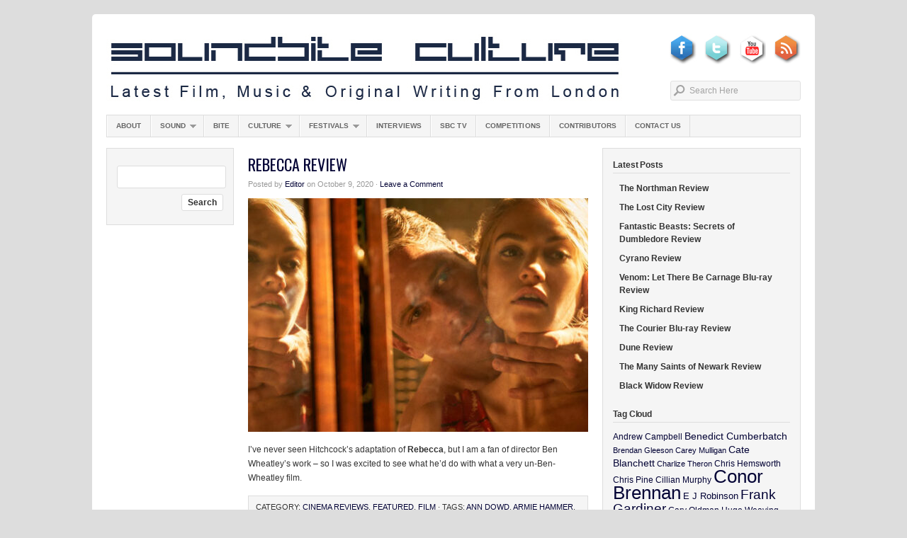

--- FILE ---
content_type: text/html; charset=UTF-8
request_url: http://www.soundbiteculture.com/tag/armie-hammer/
body_size: 59990
content:
<!DOCTYPE html PUBLIC "-//W3C//DTD XHTML 1.0 Transitional//EN" "http://www.w3.org/TR/xhtml1/DTD/xhtml1-transitional.dtd">
<html xmlns="http://www.w3.org/1999/xhtml" lang="en-US">
<head profile="http://gmpg.org/xfn/11">

<title>Latest Film, Music and Original Writing from London | Soundbite Culture</title>

<meta http-equiv="Content-Type" content="text/html; charset=UTF-8" />

<meta name="description" content="Latest Film, Music and Original Writing from London" />

<meta name="distribution" content="global" />
<meta name="robots" content="follow, all" />
<meta name="language" content="en" />
<meta name="verify-v1" content="7XvBEj6Tw9dyXjHST/9sgRGxGymxFdHIZsM6Ob/xo5E=" />

<title>  Armie Hammer : Soundbite Culture</title>
<link rel="Shortcut Icon" href="http://www.soundbiteculture.com/wp-content/themes/organic_magazine/images/favicon.ico" type="image/x-icon" />

<link rel="stylesheet" href="http://www.soundbiteculture.com/wp-content/themes/organic_magazine/style.css" type="text/css" media="screen" />
<link rel="alternate" type="application/rss+xml" title="Soundbite Culture RSS Feed" href="http://www.soundbiteculture.com/feed/" />
<link rel="alternate" type="application/atom+xml" title="Soundbite Culture Atom Feed" href="http://www.soundbiteculture.com/feed/atom/" />
<link rel="pingback" href="http://www.soundbiteculture.com/xmlrpc.php" />

<meta name='robots' content='max-image-preview:large' />
	<style>img:is([sizes="auto" i], [sizes^="auto," i]) { contain-intrinsic-size: 3000px 1500px }</style>
	<link rel="alternate" type="application/rss+xml" title="Soundbite Culture &raquo; Feed" href="http://www.soundbiteculture.com/feed/" />
<link rel="alternate" type="application/rss+xml" title="Soundbite Culture &raquo; Comments Feed" href="http://www.soundbiteculture.com/comments/feed/" />
<link rel="alternate" type="application/rss+xml" title="Soundbite Culture &raquo; Armie Hammer Tag Feed" href="http://www.soundbiteculture.com/tag/armie-hammer/feed/" />
<script type="text/javascript">
/* <![CDATA[ */
window._wpemojiSettings = {"baseUrl":"https:\/\/s.w.org\/images\/core\/emoji\/15.0.3\/72x72\/","ext":".png","svgUrl":"https:\/\/s.w.org\/images\/core\/emoji\/15.0.3\/svg\/","svgExt":".svg","source":{"concatemoji":"http:\/\/www.soundbiteculture.com\/wp-includes\/js\/wp-emoji-release.min.js?ver=6.7.4"}};
/*! This file is auto-generated */
!function(i,n){var o,s,e;function c(e){try{var t={supportTests:e,timestamp:(new Date).valueOf()};sessionStorage.setItem(o,JSON.stringify(t))}catch(e){}}function p(e,t,n){e.clearRect(0,0,e.canvas.width,e.canvas.height),e.fillText(t,0,0);var t=new Uint32Array(e.getImageData(0,0,e.canvas.width,e.canvas.height).data),r=(e.clearRect(0,0,e.canvas.width,e.canvas.height),e.fillText(n,0,0),new Uint32Array(e.getImageData(0,0,e.canvas.width,e.canvas.height).data));return t.every(function(e,t){return e===r[t]})}function u(e,t,n){switch(t){case"flag":return n(e,"\ud83c\udff3\ufe0f\u200d\u26a7\ufe0f","\ud83c\udff3\ufe0f\u200b\u26a7\ufe0f")?!1:!n(e,"\ud83c\uddfa\ud83c\uddf3","\ud83c\uddfa\u200b\ud83c\uddf3")&&!n(e,"\ud83c\udff4\udb40\udc67\udb40\udc62\udb40\udc65\udb40\udc6e\udb40\udc67\udb40\udc7f","\ud83c\udff4\u200b\udb40\udc67\u200b\udb40\udc62\u200b\udb40\udc65\u200b\udb40\udc6e\u200b\udb40\udc67\u200b\udb40\udc7f");case"emoji":return!n(e,"\ud83d\udc26\u200d\u2b1b","\ud83d\udc26\u200b\u2b1b")}return!1}function f(e,t,n){var r="undefined"!=typeof WorkerGlobalScope&&self instanceof WorkerGlobalScope?new OffscreenCanvas(300,150):i.createElement("canvas"),a=r.getContext("2d",{willReadFrequently:!0}),o=(a.textBaseline="top",a.font="600 32px Arial",{});return e.forEach(function(e){o[e]=t(a,e,n)}),o}function t(e){var t=i.createElement("script");t.src=e,t.defer=!0,i.head.appendChild(t)}"undefined"!=typeof Promise&&(o="wpEmojiSettingsSupports",s=["flag","emoji"],n.supports={everything:!0,everythingExceptFlag:!0},e=new Promise(function(e){i.addEventListener("DOMContentLoaded",e,{once:!0})}),new Promise(function(t){var n=function(){try{var e=JSON.parse(sessionStorage.getItem(o));if("object"==typeof e&&"number"==typeof e.timestamp&&(new Date).valueOf()<e.timestamp+604800&&"object"==typeof e.supportTests)return e.supportTests}catch(e){}return null}();if(!n){if("undefined"!=typeof Worker&&"undefined"!=typeof OffscreenCanvas&&"undefined"!=typeof URL&&URL.createObjectURL&&"undefined"!=typeof Blob)try{var e="postMessage("+f.toString()+"("+[JSON.stringify(s),u.toString(),p.toString()].join(",")+"));",r=new Blob([e],{type:"text/javascript"}),a=new Worker(URL.createObjectURL(r),{name:"wpTestEmojiSupports"});return void(a.onmessage=function(e){c(n=e.data),a.terminate(),t(n)})}catch(e){}c(n=f(s,u,p))}t(n)}).then(function(e){for(var t in e)n.supports[t]=e[t],n.supports.everything=n.supports.everything&&n.supports[t],"flag"!==t&&(n.supports.everythingExceptFlag=n.supports.everythingExceptFlag&&n.supports[t]);n.supports.everythingExceptFlag=n.supports.everythingExceptFlag&&!n.supports.flag,n.DOMReady=!1,n.readyCallback=function(){n.DOMReady=!0}}).then(function(){return e}).then(function(){var e;n.supports.everything||(n.readyCallback(),(e=n.source||{}).concatemoji?t(e.concatemoji):e.wpemoji&&e.twemoji&&(t(e.twemoji),t(e.wpemoji)))}))}((window,document),window._wpemojiSettings);
/* ]]> */
</script>
<link rel='stylesheet' id='dashicons-css' href='http://www.soundbiteculture.com/wp-includes/css/dashicons.min.css?ver=6.7.4' type='text/css' media='all' />
<link rel='stylesheet' id='thickbox-css' href='http://www.soundbiteculture.com/wp-includes/js/thickbox/thickbox.css?ver=6.7.4' type='text/css' media='all' />
<link rel='stylesheet' id='avatars-css' href='http://www.soundbiteculture.com/wp-content/plugins/add-local-avatar/avatars.css?ver=6.7.4' type='text/css' media='all' />
<link rel='stylesheet' id='imgareaselect-css' href='http://www.soundbiteculture.com/wp-includes/js/imgareaselect/imgareaselect.css?ver=0.9.8' type='text/css' media='all' />
<style id='wp-emoji-styles-inline-css' type='text/css'>

	img.wp-smiley, img.emoji {
		display: inline !important;
		border: none !important;
		box-shadow: none !important;
		height: 1em !important;
		width: 1em !important;
		margin: 0 0.07em !important;
		vertical-align: -0.1em !important;
		background: none !important;
		padding: 0 !important;
	}
</style>
<link rel='stylesheet' id='wp-block-library-css' href='http://www.soundbiteculture.com/wp-includes/css/dist/block-library/style.min.css?ver=6.7.4' type='text/css' media='all' />
<style id='classic-theme-styles-inline-css' type='text/css'>
/*! This file is auto-generated */
.wp-block-button__link{color:#fff;background-color:#32373c;border-radius:9999px;box-shadow:none;text-decoration:none;padding:calc(.667em + 2px) calc(1.333em + 2px);font-size:1.125em}.wp-block-file__button{background:#32373c;color:#fff;text-decoration:none}
</style>
<style id='global-styles-inline-css' type='text/css'>
:root{--wp--preset--aspect-ratio--square: 1;--wp--preset--aspect-ratio--4-3: 4/3;--wp--preset--aspect-ratio--3-4: 3/4;--wp--preset--aspect-ratio--3-2: 3/2;--wp--preset--aspect-ratio--2-3: 2/3;--wp--preset--aspect-ratio--16-9: 16/9;--wp--preset--aspect-ratio--9-16: 9/16;--wp--preset--color--black: #000000;--wp--preset--color--cyan-bluish-gray: #abb8c3;--wp--preset--color--white: #ffffff;--wp--preset--color--pale-pink: #f78da7;--wp--preset--color--vivid-red: #cf2e2e;--wp--preset--color--luminous-vivid-orange: #ff6900;--wp--preset--color--luminous-vivid-amber: #fcb900;--wp--preset--color--light-green-cyan: #7bdcb5;--wp--preset--color--vivid-green-cyan: #00d084;--wp--preset--color--pale-cyan-blue: #8ed1fc;--wp--preset--color--vivid-cyan-blue: #0693e3;--wp--preset--color--vivid-purple: #9b51e0;--wp--preset--gradient--vivid-cyan-blue-to-vivid-purple: linear-gradient(135deg,rgba(6,147,227,1) 0%,rgb(155,81,224) 100%);--wp--preset--gradient--light-green-cyan-to-vivid-green-cyan: linear-gradient(135deg,rgb(122,220,180) 0%,rgb(0,208,130) 100%);--wp--preset--gradient--luminous-vivid-amber-to-luminous-vivid-orange: linear-gradient(135deg,rgba(252,185,0,1) 0%,rgba(255,105,0,1) 100%);--wp--preset--gradient--luminous-vivid-orange-to-vivid-red: linear-gradient(135deg,rgba(255,105,0,1) 0%,rgb(207,46,46) 100%);--wp--preset--gradient--very-light-gray-to-cyan-bluish-gray: linear-gradient(135deg,rgb(238,238,238) 0%,rgb(169,184,195) 100%);--wp--preset--gradient--cool-to-warm-spectrum: linear-gradient(135deg,rgb(74,234,220) 0%,rgb(151,120,209) 20%,rgb(207,42,186) 40%,rgb(238,44,130) 60%,rgb(251,105,98) 80%,rgb(254,248,76) 100%);--wp--preset--gradient--blush-light-purple: linear-gradient(135deg,rgb(255,206,236) 0%,rgb(152,150,240) 100%);--wp--preset--gradient--blush-bordeaux: linear-gradient(135deg,rgb(254,205,165) 0%,rgb(254,45,45) 50%,rgb(107,0,62) 100%);--wp--preset--gradient--luminous-dusk: linear-gradient(135deg,rgb(255,203,112) 0%,rgb(199,81,192) 50%,rgb(65,88,208) 100%);--wp--preset--gradient--pale-ocean: linear-gradient(135deg,rgb(255,245,203) 0%,rgb(182,227,212) 50%,rgb(51,167,181) 100%);--wp--preset--gradient--electric-grass: linear-gradient(135deg,rgb(202,248,128) 0%,rgb(113,206,126) 100%);--wp--preset--gradient--midnight: linear-gradient(135deg,rgb(2,3,129) 0%,rgb(40,116,252) 100%);--wp--preset--font-size--small: 13px;--wp--preset--font-size--medium: 20px;--wp--preset--font-size--large: 36px;--wp--preset--font-size--x-large: 42px;--wp--preset--spacing--20: 0.44rem;--wp--preset--spacing--30: 0.67rem;--wp--preset--spacing--40: 1rem;--wp--preset--spacing--50: 1.5rem;--wp--preset--spacing--60: 2.25rem;--wp--preset--spacing--70: 3.38rem;--wp--preset--spacing--80: 5.06rem;--wp--preset--shadow--natural: 6px 6px 9px rgba(0, 0, 0, 0.2);--wp--preset--shadow--deep: 12px 12px 50px rgba(0, 0, 0, 0.4);--wp--preset--shadow--sharp: 6px 6px 0px rgba(0, 0, 0, 0.2);--wp--preset--shadow--outlined: 6px 6px 0px -3px rgba(255, 255, 255, 1), 6px 6px rgba(0, 0, 0, 1);--wp--preset--shadow--crisp: 6px 6px 0px rgba(0, 0, 0, 1);}:where(.is-layout-flex){gap: 0.5em;}:where(.is-layout-grid){gap: 0.5em;}body .is-layout-flex{display: flex;}.is-layout-flex{flex-wrap: wrap;align-items: center;}.is-layout-flex > :is(*, div){margin: 0;}body .is-layout-grid{display: grid;}.is-layout-grid > :is(*, div){margin: 0;}:where(.wp-block-columns.is-layout-flex){gap: 2em;}:where(.wp-block-columns.is-layout-grid){gap: 2em;}:where(.wp-block-post-template.is-layout-flex){gap: 1.25em;}:where(.wp-block-post-template.is-layout-grid){gap: 1.25em;}.has-black-color{color: var(--wp--preset--color--black) !important;}.has-cyan-bluish-gray-color{color: var(--wp--preset--color--cyan-bluish-gray) !important;}.has-white-color{color: var(--wp--preset--color--white) !important;}.has-pale-pink-color{color: var(--wp--preset--color--pale-pink) !important;}.has-vivid-red-color{color: var(--wp--preset--color--vivid-red) !important;}.has-luminous-vivid-orange-color{color: var(--wp--preset--color--luminous-vivid-orange) !important;}.has-luminous-vivid-amber-color{color: var(--wp--preset--color--luminous-vivid-amber) !important;}.has-light-green-cyan-color{color: var(--wp--preset--color--light-green-cyan) !important;}.has-vivid-green-cyan-color{color: var(--wp--preset--color--vivid-green-cyan) !important;}.has-pale-cyan-blue-color{color: var(--wp--preset--color--pale-cyan-blue) !important;}.has-vivid-cyan-blue-color{color: var(--wp--preset--color--vivid-cyan-blue) !important;}.has-vivid-purple-color{color: var(--wp--preset--color--vivid-purple) !important;}.has-black-background-color{background-color: var(--wp--preset--color--black) !important;}.has-cyan-bluish-gray-background-color{background-color: var(--wp--preset--color--cyan-bluish-gray) !important;}.has-white-background-color{background-color: var(--wp--preset--color--white) !important;}.has-pale-pink-background-color{background-color: var(--wp--preset--color--pale-pink) !important;}.has-vivid-red-background-color{background-color: var(--wp--preset--color--vivid-red) !important;}.has-luminous-vivid-orange-background-color{background-color: var(--wp--preset--color--luminous-vivid-orange) !important;}.has-luminous-vivid-amber-background-color{background-color: var(--wp--preset--color--luminous-vivid-amber) !important;}.has-light-green-cyan-background-color{background-color: var(--wp--preset--color--light-green-cyan) !important;}.has-vivid-green-cyan-background-color{background-color: var(--wp--preset--color--vivid-green-cyan) !important;}.has-pale-cyan-blue-background-color{background-color: var(--wp--preset--color--pale-cyan-blue) !important;}.has-vivid-cyan-blue-background-color{background-color: var(--wp--preset--color--vivid-cyan-blue) !important;}.has-vivid-purple-background-color{background-color: var(--wp--preset--color--vivid-purple) !important;}.has-black-border-color{border-color: var(--wp--preset--color--black) !important;}.has-cyan-bluish-gray-border-color{border-color: var(--wp--preset--color--cyan-bluish-gray) !important;}.has-white-border-color{border-color: var(--wp--preset--color--white) !important;}.has-pale-pink-border-color{border-color: var(--wp--preset--color--pale-pink) !important;}.has-vivid-red-border-color{border-color: var(--wp--preset--color--vivid-red) !important;}.has-luminous-vivid-orange-border-color{border-color: var(--wp--preset--color--luminous-vivid-orange) !important;}.has-luminous-vivid-amber-border-color{border-color: var(--wp--preset--color--luminous-vivid-amber) !important;}.has-light-green-cyan-border-color{border-color: var(--wp--preset--color--light-green-cyan) !important;}.has-vivid-green-cyan-border-color{border-color: var(--wp--preset--color--vivid-green-cyan) !important;}.has-pale-cyan-blue-border-color{border-color: var(--wp--preset--color--pale-cyan-blue) !important;}.has-vivid-cyan-blue-border-color{border-color: var(--wp--preset--color--vivid-cyan-blue) !important;}.has-vivid-purple-border-color{border-color: var(--wp--preset--color--vivid-purple) !important;}.has-vivid-cyan-blue-to-vivid-purple-gradient-background{background: var(--wp--preset--gradient--vivid-cyan-blue-to-vivid-purple) !important;}.has-light-green-cyan-to-vivid-green-cyan-gradient-background{background: var(--wp--preset--gradient--light-green-cyan-to-vivid-green-cyan) !important;}.has-luminous-vivid-amber-to-luminous-vivid-orange-gradient-background{background: var(--wp--preset--gradient--luminous-vivid-amber-to-luminous-vivid-orange) !important;}.has-luminous-vivid-orange-to-vivid-red-gradient-background{background: var(--wp--preset--gradient--luminous-vivid-orange-to-vivid-red) !important;}.has-very-light-gray-to-cyan-bluish-gray-gradient-background{background: var(--wp--preset--gradient--very-light-gray-to-cyan-bluish-gray) !important;}.has-cool-to-warm-spectrum-gradient-background{background: var(--wp--preset--gradient--cool-to-warm-spectrum) !important;}.has-blush-light-purple-gradient-background{background: var(--wp--preset--gradient--blush-light-purple) !important;}.has-blush-bordeaux-gradient-background{background: var(--wp--preset--gradient--blush-bordeaux) !important;}.has-luminous-dusk-gradient-background{background: var(--wp--preset--gradient--luminous-dusk) !important;}.has-pale-ocean-gradient-background{background: var(--wp--preset--gradient--pale-ocean) !important;}.has-electric-grass-gradient-background{background: var(--wp--preset--gradient--electric-grass) !important;}.has-midnight-gradient-background{background: var(--wp--preset--gradient--midnight) !important;}.has-small-font-size{font-size: var(--wp--preset--font-size--small) !important;}.has-medium-font-size{font-size: var(--wp--preset--font-size--medium) !important;}.has-large-font-size{font-size: var(--wp--preset--font-size--large) !important;}.has-x-large-font-size{font-size: var(--wp--preset--font-size--x-large) !important;}
:where(.wp-block-post-template.is-layout-flex){gap: 1.25em;}:where(.wp-block-post-template.is-layout-grid){gap: 1.25em;}
:where(.wp-block-columns.is-layout-flex){gap: 2em;}:where(.wp-block-columns.is-layout-grid){gap: 2em;}
:root :where(.wp-block-pullquote){font-size: 1.5em;line-height: 1.6;}
</style>
<style id='akismet-widget-style-inline-css' type='text/css'>

			.a-stats {
				--akismet-color-mid-green: #357b49;
				--akismet-color-white: #fff;
				--akismet-color-light-grey: #f6f7f7;

				max-width: 350px;
				width: auto;
			}

			.a-stats * {
				all: unset;
				box-sizing: border-box;
			}

			.a-stats strong {
				font-weight: 600;
			}

			.a-stats a.a-stats__link,
			.a-stats a.a-stats__link:visited,
			.a-stats a.a-stats__link:active {
				background: var(--akismet-color-mid-green);
				border: none;
				box-shadow: none;
				border-radius: 8px;
				color: var(--akismet-color-white);
				cursor: pointer;
				display: block;
				font-family: -apple-system, BlinkMacSystemFont, 'Segoe UI', 'Roboto', 'Oxygen-Sans', 'Ubuntu', 'Cantarell', 'Helvetica Neue', sans-serif;
				font-weight: 500;
				padding: 12px;
				text-align: center;
				text-decoration: none;
				transition: all 0.2s ease;
			}

			/* Extra specificity to deal with TwentyTwentyOne focus style */
			.widget .a-stats a.a-stats__link:focus {
				background: var(--akismet-color-mid-green);
				color: var(--akismet-color-white);
				text-decoration: none;
			}

			.a-stats a.a-stats__link:hover {
				filter: brightness(110%);
				box-shadow: 0 4px 12px rgba(0, 0, 0, 0.06), 0 0 2px rgba(0, 0, 0, 0.16);
			}

			.a-stats .count {
				color: var(--akismet-color-white);
				display: block;
				font-size: 1.5em;
				line-height: 1.4;
				padding: 0 13px;
				white-space: nowrap;
			}
		
</style>
<link rel='stylesheet' id='wpcirrus-cloudStyle-css' href='http://www.soundbiteculture.com/wp-content/plugins/wp-cirrus/cirrusCloud.css?ver=0.6.11' type='text/css' media='all' />
<script type="text/javascript" src="http://www.soundbiteculture.com/wp-includes/js/jquery/jquery.min.js?ver=3.7.1" id="jquery-core-js"></script>
<script type="text/javascript" src="http://www.soundbiteculture.com/wp-includes/js/jquery/jquery-migrate.min.js?ver=3.4.1" id="jquery-migrate-js"></script>
<script type="text/javascript" src="http://www.soundbiteculture.com/wp-content/plugins/wp-cirrus/wp_cirrus_gwt/wp_cirrus_gwt.nocache.js?ver=0.6.11" id="wpcirrus-cloudScript-js"></script>
<link rel="https://api.w.org/" href="http://www.soundbiteculture.com/wp-json/" /><link rel="alternate" title="JSON" type="application/json" href="http://www.soundbiteculture.com/wp-json/wp/v2/tags/1188" /><link rel="EditURI" type="application/rsd+xml" title="RSD" href="http://www.soundbiteculture.com/xmlrpc.php?rsd" />
<meta name="generator" content="WordPress 6.7.4" />
<style type="text/css">
#header #title a {
background: url(http://www.soundbiteculture.com/wp-content/uploads/2012/01/final-banner1.jpg) no-repeat;
}
</style>
<link rel="icon" href="http://www.soundbiteculture.com/wp-content/uploads/2016/06/cropped-SBC-32x32.jpg" sizes="32x32" />
<link rel="icon" href="http://www.soundbiteculture.com/wp-content/uploads/2016/06/cropped-SBC-192x192.jpg" sizes="192x192" />
<link rel="apple-touch-icon" href="http://www.soundbiteculture.com/wp-content/uploads/2016/06/cropped-SBC-180x180.jpg" />
<meta name="msapplication-TileImage" content="http://www.soundbiteculture.com/wp-content/uploads/2016/06/cropped-SBC-270x270.jpg" />

<script type="text/javascript" src="http://www.soundbiteculture.com/wp-content/themes/organic_magazine/js/superfish/superfish.js"></script>
<script type="text/javascript" src="http://www.soundbiteculture.com/wp-content/themes/organic_magazine/js/superfish/hoverIntent.js"></script>
<script type="text/javascript" src="http://www.soundbiteculture.com/wp-content/themes/organic_magazine/js/jquery.anythingslider.js"></script>
<script type="text/javascript" src="http://www.soundbiteculture.com/wp-content/themes/organic_magazine/js/jquery.anythingslider.video.js"></script>
<script type="text/javascript" src="http://www.soundbiteculture.com/wp-content/themes/organic_magazine/js/swfobject.js"></script>
<script src="http://platform.twitter.com/widgets.js" type="text/javascript"></script>
<script src="http://connect.facebook.net/en_US/all.js#xfbml=1"></script>
<script type="text/javascript" src="https://apis.google.com/js/plusone.js"></script>

<link href='http://fonts.googleapis.com/css?family=News+Cycle&v1' rel='stylesheet' type='text/css'>
<link href='http://fonts.googleapis.com/css?family=Oswald' rel='stylesheet' type='text/css'>

<script type="text/javascript">
	var $j = jQuery.noConflict();
	$j(document).ready(function () {
		$j('#slider1').anythingSlider({
			width           : 980,
			height          : 380,
			delay           : 6000,
			resumeDelay     : 10000,
			startStopped    : false,
			autoPlay        : true,
			autoPlayLocked  : false,
			easing          : "swing",
			onSlideComplete : function(slider){
				// alert('Welcome to Slide #' + slider.currentPage);
			}
		});
	});
</script>

<script type="text/javascript"> 
	var $j = jQuery.noConflict();
	$j(document).ready(function () {
		$j('#homeslider iframe').each(function() {
			var url = $j(this).attr("src")
			$j(this).attr("src",url+"&amp;wmode=Opaque")
		});
	});
</script>

<script type="text/javascript"> 
	var $j = jQuery.noConflict();
     $j(document).ready(function() { 
        $j('.menu').superfish(); 
    }); 
</script>

<script type="text/javascript">

  var _gaq = _gaq || [];
  _gaq.push(['_setAccount', 'UA-20664484-2']);
  _gaq.push(['_trackPageview']);

  (function() {
    var ga = document.createElement('script'); ga.type = 'text/javascript'; ga.async = true;
    ga.src = ('https:' == document.location.protocol ? 'https://ssl' : 'http://www') + '.google-analytics.com/ga.js';
    var s = document.getElementsByTagName('script')[0]; s.parentNode.insertBefore(ga, s);
  })();

</script>

<script type="text/javascript" src="https://apis.google.com/js/plusone.js">
  {lang: 'en-GB'}
</script>

</head>

<body class="archive tag tag-armie-hammer tag-1188">

<div id="wrap">

	
	<div id="search_header">
        <form id="searchform" method="get" action="">
        <input type="text" value="Search Here" name="s" id="s" onfocus="if (this.value == 'Search Here') {this.value = '';}" onblur="if (this.value == '') {this.value = 'Search Here';}" />
        <input type="hidden" id="searchbutton" value="GO" /></form>
    </div>
    
    
    <div id="header">
        <h1 id="title"><a href="http://www.soundbiteculture.com/" title="Home">Soundbite Culture</a></h1>

    <div id="header icons">
<a href="http://feeds.feedburner.com/soundbiteculture/oGDR" target="_blank"><img src="http://www.soundbiteculture.com/wp-content/uploads/2011/12/rssicon.jpg" alt="" title="RSS Feed" width="39" height="44" class="alignright size-full wp-image-995" /></a>
<a href="http://www.youtube.com/user/soundbiteculturetv" target="_blank"><img src="http://www.soundbiteculture.com/wp-content/uploads/2011/12/youtubeicon.jpg" alt="" title="YouTube" width="39" height="44" class="alignright size-full wp-image-996" /></a>
<a href="https://twitter.com/#!/SoundbiteCultur" target="_blank"><img src="http://www.soundbiteculture.com/wp-content/uploads/2011/12/twiticon.jpg" alt="" title="Twitter" width="39" height="44" class="alignright size-full wp-image-992" /></a>
<a href="http://www.facebook.com/SoundbiteCulture" target="_blank"><img src="http://www.soundbiteculture.com/wp-content/uploads/2011/12/fbicon.jpg" alt="" title="Facebook" width="39" height="44" class="alignright size-full wp-image-994" /></a>
</div>

</div>

    <div id="navbar">
        <div class="menu"><ul id="menu-main-menu" class="menu"><li id="menu-item-5176" class="menu-item menu-item-type-post_type menu-item-object-page menu-item-5176"><a href="http://www.soundbiteculture.com/about/">About</a></li>
<li id="menu-item-76" class="menu-item menu-item-type-taxonomy menu-item-object-category menu-item-has-children menu-item-76"><a href="http://www.soundbiteculture.com/category/sound/">Sound</a>
<ul class="sub-menu">
	<li id="menu-item-104" class="menu-item menu-item-type-taxonomy menu-item-object-category menu-item-104"><a href="http://www.soundbiteculture.com/category/sound/album-reviews/">Album Reviews</a></li>
	<li id="menu-item-105" class="menu-item menu-item-type-taxonomy menu-item-object-category menu-item-105"><a href="http://www.soundbiteculture.com/category/sound/live-reviews/">Live Reviews</a></li>
</ul>
</li>
<li id="menu-item-37" class="menu-item menu-item-type-taxonomy menu-item-object-category menu-item-37"><a href="http://www.soundbiteculture.com/category/bite/">Bite</a></li>
<li id="menu-item-38" class="menu-item menu-item-type-taxonomy menu-item-object-category menu-item-has-children menu-item-38"><a href="http://www.soundbiteculture.com/category/culture/">Culture</a>
<ul class="sub-menu">
	<li id="menu-item-39" class="menu-item menu-item-type-taxonomy menu-item-object-category menu-item-has-children menu-item-39"><a href="http://www.soundbiteculture.com/category/film/">Film</a>
	<ul class="sub-menu">
		<li id="menu-item-47" class="menu-item menu-item-type-taxonomy menu-item-object-category menu-item-47"><a href="http://www.soundbiteculture.com/category/film/cinema-reviews/">Cinema Reviews</a></li>
		<li id="menu-item-48" class="menu-item menu-item-type-taxonomy menu-item-object-category menu-item-48"><a href="http://www.soundbiteculture.com/category/film/blu-ray-reviews/">Blu-ray Reviews</a></li>
	</ul>
</li>
	<li id="menu-item-847" class="menu-item menu-item-type-taxonomy menu-item-object-category menu-item-847"><a href="http://www.soundbiteculture.com/category/culture/london-life/">London Life</a></li>
</ul>
</li>
<li id="menu-item-719" class="menu-item menu-item-type-taxonomy menu-item-object-category menu-item-has-children menu-item-719"><a href="http://www.soundbiteculture.com/category/festivals/">Festivals</a>
<ul class="sub-menu">
	<li id="menu-item-707" class="menu-item menu-item-type-taxonomy menu-item-object-category menu-item-707"><a href="http://www.soundbiteculture.com/category/festivals/film-festivals/">Film Festivals</a></li>
	<li id="menu-item-708" class="menu-item menu-item-type-taxonomy menu-item-object-category menu-item-708"><a href="http://www.soundbiteculture.com/category/festivals/music-festivals/">Music Festivals</a></li>
</ul>
</li>
<li id="menu-item-40" class="menu-item menu-item-type-taxonomy menu-item-object-category menu-item-40"><a href="http://www.soundbiteculture.com/category/interviews/">Interviews</a></li>
<li id="menu-item-931" class="menu-item menu-item-type-taxonomy menu-item-object-category menu-item-931"><a href="http://www.soundbiteculture.com/category/sbc-tv/">SBC TV</a></li>
<li id="menu-item-1536" class="menu-item menu-item-type-taxonomy menu-item-object-category menu-item-1536"><a href="http://www.soundbiteculture.com/category/competitions/">Competitions</a></li>
<li id="menu-item-5179" class="menu-item menu-item-type-post_type menu-item-object-page menu-item-5179"><a href="http://www.soundbiteculture.com/contributors/">Contributors</a></li>
<li id="menu-item-5185" class="menu-item menu-item-type-post_type menu-item-object-page menu-item-5185"><a href="http://www.soundbiteculture.com/contact-us/">Contact Us</a></li>
</ul></div>    </div>
    
    <div style="clear:both;"></div>
<div id="container">

	<div id="sidebar_left">

	<div id="search-2" class="widget widget_search"><form role="search" method="get" id="searchform" class="searchform" action="http://www.soundbiteculture.com/">
				<div>
					<label class="screen-reader-text" for="s">Search for:</label>
					<input type="text" value="" name="s" id="s" />
					<input type="submit" id="searchsubmit" value="Search" />
				</div>
			</form></div>			
</div>
	<div id="contentarchive">

		<div class="postarea">

			
            <h2><a href="http://www.soundbiteculture.com/2020/10/09/rebecca-film-review/" rel="bookmark">Rebecca Review</a></h2>

            <div class="postauthor">
                <p>Posted by <a href="http://www.soundbiteculture.com/author/admin/" title="Posts by Editor" rel="author">Editor</a> on October 9, 2020 &middot; <a href="http://www.soundbiteculture.com/2020/10/09/rebecca-film-review/#respond">Leave a Comment</a>&nbsp;</p>      
            </div>
            
            <a href="http://www.soundbiteculture.com/2020/10/09/rebecca-film-review/" rel="bookmark"><img width="480" height="330" src="http://www.soundbiteculture.com/wp-content/uploads/2020/10/Rebecca-02837_R-480x330.jpg" class="attachment-category-thumbnail size-category-thumbnail wp-post-image" alt="" decoding="async" fetchpriority="high" srcset="http://www.soundbiteculture.com/wp-content/uploads/2020/10/Rebecca-02837_R-480x330.jpg 480w, http://www.soundbiteculture.com/wp-content/uploads/2020/10/Rebecca-02837_R-320x220.jpg 320w" sizes="(max-width: 480px) 100vw, 480px" /></a>

            <p>I&#8217;ve never seen Hitchcock’s adaptation of <strong>Rebecca</strong>, but I am a fan of director Ben Wheatley’s work &#8211; so I was excited to see what he&#8217;d do with what a very un-Ben-Wheatley film.</p>
<div style="clear:both;"></div>   

			<div class="postmeta">
				<p>Category: <a href="http://www.soundbiteculture.com/category/film/cinema-reviews/" rel="category tag">Cinema Reviews</a>, <a href="http://www.soundbiteculture.com/category/featured/" rel="category tag">featured</a>, <a href="http://www.soundbiteculture.com/category/film/" rel="category tag">Film</a> &middot; Tags: <a href="http://www.soundbiteculture.com/tag/ann-dowd/" rel="tag">Ann Dowd</a>, <a href="http://www.soundbiteculture.com/tag/armie-hammer/" rel="tag">Armie Hammer</a>, <a href="http://www.soundbiteculture.com/tag/ben-wheatley/" rel="tag">Ben Wheatley</a>, <a href="http://www.soundbiteculture.com/tag/conor-brennan/" rel="tag">Conor Brennan</a>, <a href="http://www.soundbiteculture.com/tag/kristin-scott-thomas/" rel="tag">Kristin Scott Thomas</a>, <a href="http://www.soundbiteculture.com/tag/lily-james/" rel="tag">Lily James</a>, <a href="http://www.soundbiteculture.com/tag/sam-riley/" rel="tag">Sam Riley</a></p>
			</div>

			
            <h2><a href="http://www.soundbiteculture.com/2017/08/09/free-fire-blu-ray-review/" rel="bookmark">Free Fire Blu-ray Review</a></h2>

            <div class="postauthor">
                <p>Posted by <a href="http://www.soundbiteculture.com/author/admin/" title="Posts by Editor" rel="author">Editor</a> on August 9, 2017 &middot; <a href="http://www.soundbiteculture.com/2017/08/09/free-fire-blu-ray-review/#respond">Leave a Comment</a>&nbsp;</p>      
            </div>
            
            <a href="http://www.soundbiteculture.com/2017/08/09/free-fire-blu-ray-review/" rel="bookmark"><img width="480" height="330" src="http://www.soundbiteculture.com/wp-content/uploads/2017/08/FF026-480x330.jpg" class="attachment-category-thumbnail size-category-thumbnail wp-post-image" alt="Free Fire" decoding="async" srcset="http://www.soundbiteculture.com/wp-content/uploads/2017/08/FF026-480x330.jpg 480w, http://www.soundbiteculture.com/wp-content/uploads/2017/08/FF026-320x220.jpg 320w" sizes="(max-width: 480px) 100vw, 480px" /></a>

            <p>If Ben Wheatley made a two-hour documentary about the effect of air on a freshly-applied coat of emulsion, I&#8217;d most likely be first in line for tickets. <strong>Free Fire</strong> is a tale of what happens when an arms deal goes spectacularly wrong.</p>
<div style="clear:both;"></div>   

			<div class="postmeta">
				<p>Category: <a href="http://www.soundbiteculture.com/category/film/blu-ray-reviews/" rel="category tag">Blu-ray Reviews</a>, <a href="http://www.soundbiteculture.com/category/featured/" rel="category tag">featured</a>, <a href="http://www.soundbiteculture.com/category/film/" rel="category tag">Film</a> &middot; Tags: <a href="http://www.soundbiteculture.com/tag/armie-hammer/" rel="tag">Armie Hammer</a>, <a href="http://www.soundbiteculture.com/tag/ben-wheatley/" rel="tag">Ben Wheatley</a>, <a href="http://www.soundbiteculture.com/tag/brie-larson/" rel="tag">Brie Larson</a>, <a href="http://www.soundbiteculture.com/tag/cillian-murphy/" rel="tag">Cillian Murphy</a>, <a href="http://www.soundbiteculture.com/tag/conor-brennan/" rel="tag">Conor Brennan</a>, <a href="http://www.soundbiteculture.com/tag/sharlto-copley/" rel="tag">Sharlto Copley</a></p>
			</div>

			
            <h2><a href="http://www.soundbiteculture.com/2017/07/12/cars-3-film-review/" rel="bookmark">Cars 3 Review</a></h2>

            <div class="postauthor">
                <p>Posted by <a href="http://www.soundbiteculture.com/author/admin/" title="Posts by Editor" rel="author">Editor</a> on July 12, 2017 &middot; <a href="http://www.soundbiteculture.com/2017/07/12/cars-3-film-review/#respond">Leave a Comment</a>&nbsp;</p>      
            </div>
            
            <a href="http://www.soundbiteculture.com/2017/07/12/cars-3-film-review/" rel="bookmark"><img width="480" height="330" src="http://www.soundbiteculture.com/wp-content/uploads/2017/07/cars_3_a045_63bT_pub.pub16-480x330.jpg" class="attachment-category-thumbnail size-category-thumbnail wp-post-image" alt="Cars 3" decoding="async" srcset="http://www.soundbiteculture.com/wp-content/uploads/2017/07/cars_3_a045_63bT_pub.pub16-480x330.jpg 480w, http://www.soundbiteculture.com/wp-content/uploads/2017/07/cars_3_a045_63bT_pub.pub16-320x220.jpg 320w" sizes="(max-width: 480px) 100vw, 480px" /></a>

            <p>I&#8217;m not really a car man. From an early age I was either falling asleep in them, or crashing them. But when you&#8217;re as old as I am, you pick up the odd 6-year-old petrol head along the way &#8211; which is how I found myself watching <strong>Cars 3</strong> last weekend. </p>
<div style="clear:both;"></div>   

			<div class="postmeta">
				<p>Category: <a href="http://www.soundbiteculture.com/category/film/cinema-reviews/" rel="category tag">Cinema Reviews</a>, <a href="http://www.soundbiteculture.com/category/film/" rel="category tag">Film</a> &middot; Tags: <a href="http://www.soundbiteculture.com/tag/armie-hammer/" rel="tag">Armie Hammer</a>, <a href="http://www.soundbiteculture.com/tag/jonathan-campbell/" rel="tag">Jonathan Campbell</a>, <a href="http://www.soundbiteculture.com/tag/owen-wilson/" rel="tag">Owen Wilson</a></p>
			</div>

			
            <h2><a href="http://www.soundbiteculture.com/2017/03/22/free-fire-film-review/" rel="bookmark">Free Fire Review</a></h2>

            <div class="postauthor">
                <p>Posted by <a href="http://www.soundbiteculture.com/author/admin/" title="Posts by Editor" rel="author">Editor</a> on March 22, 2017 &middot; <a href="http://www.soundbiteculture.com/2017/03/22/free-fire-film-review/#respond">Leave a Comment</a>&nbsp;</p>      
            </div>
            
            <a href="http://www.soundbiteculture.com/2017/03/22/free-fire-film-review/" rel="bookmark"><img width="480" height="330" src="http://www.soundbiteculture.com/wp-content/uploads/2017/03/Free_Fire-00882-copy-480x330.jpg" class="attachment-category-thumbnail size-category-thumbnail wp-post-image" alt="Free Fire" decoding="async" loading="lazy" srcset="http://www.soundbiteculture.com/wp-content/uploads/2017/03/Free_Fire-00882-copy-480x330.jpg 480w, http://www.soundbiteculture.com/wp-content/uploads/2017/03/Free_Fire-00882-copy-320x220.jpg 320w" sizes="auto, (max-width: 480px) 100vw, 480px" /></a>

            <p>They say there&#8217;s no such thing as a free lunch. Well, They probably don&#8217;t get invited to many press screenings. Press screenings like the one I went to for the new Ben Wheatley film <strong>Free Fire</strong>.</p>
<div style="clear:both;"></div>   

			<div class="postmeta">
				<p>Category: <a href="http://www.soundbiteculture.com/category/film/cinema-reviews/" rel="category tag">Cinema Reviews</a>, <a href="http://www.soundbiteculture.com/category/featured/" rel="category tag">featured</a>, <a href="http://www.soundbiteculture.com/category/film/" rel="category tag">Film</a>, <a href="http://www.soundbiteculture.com/category/festivals/film-festivals/" rel="category tag">Film Festivals</a> &middot; Tags: <a href="http://www.soundbiteculture.com/tag/armie-hammer/" rel="tag">Armie Hammer</a>, <a href="http://www.soundbiteculture.com/tag/ben-wheatley/" rel="tag">Ben Wheatley</a>, <a href="http://www.soundbiteculture.com/tag/brie-larson/" rel="tag">Brie Larson</a>, <a href="http://www.soundbiteculture.com/tag/cillian-murphy/" rel="tag">Cillian Murphy</a>, <a href="http://www.soundbiteculture.com/tag/jonathan-campbell/" rel="tag">Jonathan Campbell</a>, <a href="http://www.soundbiteculture.com/tag/london-film-festival-2016/" rel="tag">London Film Festival 2016</a>, <a href="http://www.soundbiteculture.com/tag/michael-smiley/" rel="tag">Michael Smiley</a>, <a href="http://www.soundbiteculture.com/tag/sam-riley/" rel="tag">Sam Riley</a>, <a href="http://www.soundbiteculture.com/tag/sharlto-copley/" rel="tag">Sharlto Copley</a></p>
			</div>

			
            <h2><a href="http://www.soundbiteculture.com/2016/10/31/nocturnal-animals-film-review/" rel="bookmark">Nocturnal Animals Review</a></h2>

            <div class="postauthor">
                <p>Posted by <a href="http://www.soundbiteculture.com/author/admin/" title="Posts by Editor" rel="author">Editor</a> on October 31, 2016 &middot; <a href="http://www.soundbiteculture.com/2016/10/31/nocturnal-animals-film-review/#respond">Leave a Comment</a>&nbsp;</p>      
            </div>
            
            <a href="http://www.soundbiteculture.com/2016/10/31/nocturnal-animals-film-review/" rel="bookmark"><img width="480" height="330" src="http://www.soundbiteculture.com/wp-content/uploads/2016/10/Nocturnal-Animals-480x330.jpg" class="attachment-category-thumbnail size-category-thumbnail wp-post-image" alt="Nocturnal Animals" decoding="async" loading="lazy" srcset="http://www.soundbiteculture.com/wp-content/uploads/2016/10/Nocturnal-Animals-480x330.jpg 480w, http://www.soundbiteculture.com/wp-content/uploads/2016/10/Nocturnal-Animals-320x220.jpg 320w" sizes="auto, (max-width: 480px) 100vw, 480px" /></a>

            <p>Tom Ford&#8217;s designer background was something of a mystery to me until he started making films, but his visual style is clear for all to see in <strong>Nocturnal Animals</strong>.</p>
<div style="clear:both;"></div>   

			<div class="postmeta">
				<p>Category: <a href="http://www.soundbiteculture.com/category/featured/" rel="category tag">featured</a>, <a href="http://www.soundbiteculture.com/category/film/" rel="category tag">Film</a>, <a href="http://www.soundbiteculture.com/category/festivals/film-festivals/" rel="category tag">Film Festivals</a> &middot; Tags: <a href="http://www.soundbiteculture.com/tag/aaron-taylor-johnson/" rel="tag">Aaron Taylor-Johnson</a>, <a href="http://www.soundbiteculture.com/tag/amy-adams/" rel="tag">Amy Adams</a>, <a href="http://www.soundbiteculture.com/tag/andrea-riseborough/" rel="tag">Andrea Riseborough</a>, <a href="http://www.soundbiteculture.com/tag/armie-hammer/" rel="tag">Armie Hammer</a>, <a href="http://www.soundbiteculture.com/tag/isla-fisher/" rel="tag">Isla Fisher</a>, <a href="http://www.soundbiteculture.com/tag/jake-gyllenhaal/" rel="tag">Jake Gyllenhaal</a>, <a href="http://www.soundbiteculture.com/tag/jonathan-campbell/" rel="tag">Jonathan Campbell</a>, <a href="http://www.soundbiteculture.com/tag/laura-linney/" rel="tag">Laura Linney</a>, <a href="http://www.soundbiteculture.com/tag/london-film-festival-2016/" rel="tag">London Film Festival 2016</a>, <a href="http://www.soundbiteculture.com/tag/michael-shannon/" rel="tag">Michael Shannon</a>, <a href="http://www.soundbiteculture.com/tag/michael-sheen/" rel="tag">Michael Sheen</a>, <a href="http://www.soundbiteculture.com/tag/tom-ford/" rel="tag">Tom Ford</a></p>
			</div>

			            
            <div class="pagination">
            	            </div>

        </div>

	</div>

	<div id="sidebar_right">
 
	
		<div id="recent-posts-6" class="widget widget_recent_entries">
		<h4>Latest Posts</h4>
		<ul>
											<li>
					<a href="http://www.soundbiteculture.com/2022/04/14/the-northman-film-review/">The Northman Review</a>
									</li>
											<li>
					<a href="http://www.soundbiteculture.com/2022/04/11/the-lost-city-film-review/">The Lost City Review</a>
									</li>
											<li>
					<a href="http://www.soundbiteculture.com/2022/04/08/fantastic-beasts-the-secrets-of-dumbledore-film-review/">Fantastic Beasts: Secrets of Dumbledore Review</a>
									</li>
											<li>
					<a href="http://www.soundbiteculture.com/2022/02/25/cyrano-film-review/">Cyrano Review</a>
									</li>
											<li>
					<a href="http://www.soundbiteculture.com/2021/12/21/venom-let-there-be-carnage-blu-ray-review/">Venom: Let There Be Carnage Blu-ray Review</a>
									</li>
											<li>
					<a href="http://www.soundbiteculture.com/2021/11/19/king-richard-film-review/">King Richard Review</a>
									</li>
											<li>
					<a href="http://www.soundbiteculture.com/2021/10/30/the-courier-blu-ray-review/">The Courier Blu-ray Review</a>
									</li>
											<li>
					<a href="http://www.soundbiteculture.com/2021/10/22/dune-film-review/">Dune Review</a>
									</li>
											<li>
					<a href="http://www.soundbiteculture.com/2021/09/22/the-many-saints-of-newark-film-review/">The Many Saints of Newark Review</a>
									</li>
											<li>
					<a href="http://www.soundbiteculture.com/2021/07/07/black-widow-film-review/">Black Widow Review</a>
									</li>
					</ul>

		</div><div id="tag_cloud-5" class="widget widget_tag_cloud"><h4>Tag Cloud</h4><div class="tagcloud"><a href="http://www.soundbiteculture.com/tag/andrew-campbell/" class="tag-cloud-link tag-link-1361 tag-link-position-1" style="font-size: 9.3575757575758pt;" aria-label="Andrew Campbell (12 items)">Andrew Campbell</a>
<a href="http://www.soundbiteculture.com/tag/benedict-cumberbatch/" class="tag-cloud-link tag-link-709 tag-link-position-2" style="font-size: 10.630303030303pt;" aria-label="Benedict Cumberbatch (17 items)">Benedict Cumberbatch</a>
<a href="http://www.soundbiteculture.com/tag/brendan-gleeson/" class="tag-cloud-link tag-link-394 tag-link-position-3" style="font-size: 8.4242424242424pt;" aria-label="Brendan Gleeson (9 items)">Brendan Gleeson</a>
<a href="http://www.soundbiteculture.com/tag/carey-mulligan/" class="tag-cloud-link tag-link-27 tag-link-position-4" style="font-size: 8.4242424242424pt;" aria-label="Carey Mulligan (9 items)">Carey Mulligan</a>
<a href="http://www.soundbiteculture.com/tag/cate-blanchett/" class="tag-cloud-link tag-link-470 tag-link-position-5" style="font-size: 10.375757575758pt;" aria-label="Cate Blanchett (16 items)">Cate Blanchett</a>
<a href="http://www.soundbiteculture.com/tag/charlize-theron/" class="tag-cloud-link tag-link-166 tag-link-position-6" style="font-size: 8.4242424242424pt;" aria-label="Charlize Theron (9 items)">Charlize Theron</a>
<a href="http://www.soundbiteculture.com/tag/chris-hemsworth/" class="tag-cloud-link tag-link-263 tag-link-position-7" style="font-size: 8.7636363636364pt;" aria-label="Chris Hemsworth (10 items)">Chris Hemsworth</a>
<a href="http://www.soundbiteculture.com/tag/chris-pine/" class="tag-cloud-link tag-link-184 tag-link-position-8" style="font-size: 8.7636363636364pt;" aria-label="Chris Pine (10 items)">Chris Pine</a>
<a href="http://www.soundbiteculture.com/tag/cillian-murphy/" class="tag-cloud-link tag-link-345 tag-link-position-9" style="font-size: 9.1030303030303pt;" aria-label="Cillian Murphy (11 items)">Cillian Murphy</a>
<a href="http://www.soundbiteculture.com/tag/conor-brennan/" class="tag-cloud-link tag-link-217 tag-link-position-10" style="font-size: 19.2pt;" aria-label="Conor Brennan (185 items)">Conor Brennan</a>
<a href="http://www.soundbiteculture.com/tag/e-j-robinson/" class="tag-cloud-link tag-link-292 tag-link-position-11" style="font-size: 9.9515151515152pt;" aria-label="E J Robinson (14 items)">E J Robinson</a>
<a href="http://www.soundbiteculture.com/tag/frank-gardiner/" class="tag-cloud-link tag-link-31 tag-link-position-12" style="font-size: 14.278787878788pt;" aria-label="Frank Gardiner (48 items)">Frank Gardiner</a>
<a href="http://www.soundbiteculture.com/tag/gary-oldman/" class="tag-cloud-link tag-link-164 tag-link-position-13" style="font-size: 8.7636363636364pt;" aria-label="Gary Oldman (10 items)">Gary Oldman</a>
<a href="http://www.soundbiteculture.com/tag/hugo-weaving/" class="tag-cloud-link tag-link-469 tag-link-position-14" style="font-size: 8.7636363636364pt;" aria-label="Hugo Weaving (10 items)">Hugo Weaving</a>
<a href="http://www.soundbiteculture.com/tag/ian-mckellen/" class="tag-cloud-link tag-link-464 tag-link-position-15" style="font-size: 9.1030303030303pt;" aria-label="Ian McKellen (11 items)">Ian McKellen</a>
<a href="http://www.soundbiteculture.com/tag/idris-elba/" class="tag-cloud-link tag-link-323 tag-link-position-16" style="font-size: 8.4242424242424pt;" aria-label="Idris Elba (9 items)">Idris Elba</a>
<a href="http://www.soundbiteculture.com/tag/jesse-eisenberg/" class="tag-cloud-link tag-link-57 tag-link-position-17" style="font-size: 8pt;" aria-label="Jesse Eisenberg (8 items)">Jesse Eisenberg</a>
<a href="http://www.soundbiteculture.com/tag/jessica-chastain/" class="tag-cloud-link tag-link-21 tag-link-position-18" style="font-size: 9.6969696969697pt;" aria-label="Jessica Chastain (13 items)">Jessica Chastain</a>
<a href="http://www.soundbiteculture.com/tag/john-goodman/" class="tag-cloud-link tag-link-628 tag-link-position-19" style="font-size: 8.4242424242424pt;" aria-label="John Goodman (9 items)">John Goodman</a>
<a href="http://www.soundbiteculture.com/tag/johnny-depp/" class="tag-cloud-link tag-link-125 tag-link-position-20" style="font-size: 8.7636363636364pt;" aria-label="Johnny Depp (10 items)">Johnny Depp</a>
<a href="http://www.soundbiteculture.com/tag/jonathan-campbell/" class="tag-cloud-link tag-link-13 tag-link-position-21" style="font-size: 22pt;" aria-label="Jonathan Campbell (401 items)">Jonathan Campbell</a>
<a href="http://www.soundbiteculture.com/tag/joseph-gordon-levitt/" class="tag-cloud-link tag-link-141 tag-link-position-22" style="font-size: 8.7636363636364pt;" aria-label="Joseph Gordon-Levitt (10 items)">Joseph Gordon-Levitt</a>
<a href="http://www.soundbiteculture.com/tag/keira-knightley/" class="tag-cloud-link tag-link-66 tag-link-position-23" style="font-size: 8.7636363636364pt;" aria-label="Keira Knightley (10 items)">Keira Knightley</a>
<a href="http://www.soundbiteculture.com/tag/liam-neeson/" class="tag-cloud-link tag-link-215 tag-link-position-24" style="font-size: 9.3575757575758pt;" aria-label="Liam Neeson (12 items)">Liam Neeson</a>
<a href="http://www.soundbiteculture.com/tag/london-film-festival/" class="tag-cloud-link tag-link-98 tag-link-position-25" style="font-size: 10.121212121212pt;" aria-label="London Film Festival (15 items)">London Film Festival</a>
<a href="http://www.soundbiteculture.com/tag/london-film-festival-2012/" class="tag-cloud-link tag-link-500 tag-link-position-26" style="font-size: 11.309090909091pt;" aria-label="London Film Festival 2012 (21 items)">London Film Festival 2012</a>
<a href="http://www.soundbiteculture.com/tag/london-film-festival-2013/" class="tag-cloud-link tag-link-897 tag-link-position-27" style="font-size: 9.6969696969697pt;" aria-label="London Film Festival 2013 (13 items)">London Film Festival 2013</a>
<a href="http://www.soundbiteculture.com/tag/london-film-festival-2015/" class="tag-cloud-link tag-link-1105 tag-link-position-28" style="font-size: 9.9515151515152pt;" aria-label="London Film Festival 2015 (14 items)">London Film Festival 2015</a>
<a href="http://www.soundbiteculture.com/tag/london-film-festival-2016/" class="tag-cloud-link tag-link-1187 tag-link-position-29" style="font-size: 10.375757575758pt;" aria-label="London Film Festival 2016 (16 items)">London Film Festival 2016</a>
<a href="http://www.soundbiteculture.com/tag/london-film-festival-2017/" class="tag-cloud-link tag-link-1252 tag-link-position-30" style="font-size: 10.630303030303pt;" aria-label="London Film Festival 2017 (17 items)">London Film Festival 2017</a>
<a href="http://www.soundbiteculture.com/tag/london-film-festival-2018/" class="tag-cloud-link tag-link-1342 tag-link-position-31" style="font-size: 10.375757575758pt;" aria-label="London Film Festival 2018 (16 items)">London Film Festival 2018</a>
<a href="http://www.soundbiteculture.com/tag/martin-freeman/" class="tag-cloud-link tag-link-465 tag-link-position-32" style="font-size: 9.9515151515152pt;" aria-label="Martin Freeman (14 items)">Martin Freeman</a>
<a href="http://www.soundbiteculture.com/tag/michael-fassbender/" class="tag-cloud-link tag-link-106 tag-link-position-33" style="font-size: 10.969696969697pt;" aria-label="Michael Fassbender (19 items)">Michael Fassbender</a>
<a href="http://www.soundbiteculture.com/tag/noomi-rapace/" class="tag-cloud-link tag-link-68 tag-link-position-34" style="font-size: 8pt;" aria-label="Noomi Rapace (8 items)">Noomi Rapace</a>
<a href="http://www.soundbiteculture.com/tag/peter-jackson/" class="tag-cloud-link tag-link-467 tag-link-position-35" style="font-size: 8.7636363636364pt;" aria-label="Peter Jackson (10 items)">Peter Jackson</a>
<a href="http://www.soundbiteculture.com/tag/robert-downey-jr/" class="tag-cloud-link tag-link-149 tag-link-position-36" style="font-size: 9.1030303030303pt;" aria-label="Robert Downey Jr (11 items)">Robert Downey Jr</a>
<a href="http://www.soundbiteculture.com/tag/ryan-gosling/" class="tag-cloud-link tag-link-20 tag-link-position-37" style="font-size: 9.3575757575758pt;" aria-label="Ryan Gosling (12 items)">Ryan Gosling</a>
<a href="http://www.soundbiteculture.com/tag/samuel-l-jackson/" class="tag-cloud-link tag-link-279 tag-link-position-38" style="font-size: 8.4242424242424pt;" aria-label="Samuel L Jackson (9 items)">Samuel L Jackson</a>
<a href="http://www.soundbiteculture.com/tag/scarlett-johansson/" class="tag-cloud-link tag-link-210 tag-link-position-39" style="font-size: 9.9515151515152pt;" aria-label="Scarlett Johansson (14 items)">Scarlett Johansson</a>
<a href="http://www.soundbiteculture.com/tag/seraphina-trent-darby/" class="tag-cloud-link tag-link-240 tag-link-position-40" style="font-size: 8.7636363636364pt;" aria-label="Seraphina Trent D’Arby (10 items)">Seraphina Trent D’Arby</a>
<a href="http://www.soundbiteculture.com/tag/shelton-lindsay/" class="tag-cloud-link tag-link-186 tag-link-position-41" style="font-size: 12.49696969697pt;" aria-label="Shelton Lindsay (29 items)">Shelton Lindsay</a>
<a href="http://www.soundbiteculture.com/tag/simon-pegg/" class="tag-cloud-link tag-link-618 tag-link-position-42" style="font-size: 8.4242424242424pt;" aria-label="Simon Pegg (9 items)">Simon Pegg</a>
<a href="http://www.soundbiteculture.com/tag/steve-carell/" class="tag-cloud-link tag-link-368 tag-link-position-43" style="font-size: 8.4242424242424pt;" aria-label="Steve Carell (9 items)">Steve Carell</a>
<a href="http://www.soundbiteculture.com/tag/tim-green/" class="tag-cloud-link tag-link-53 tag-link-position-44" style="font-size: 10.969696969697pt;" aria-label="Tim Green (19 items)">Tim Green</a>
<a href="http://www.soundbiteculture.com/tag/tom-hardy/" class="tag-cloud-link tag-link-183 tag-link-position-45" style="font-size: 9.3575757575758pt;" aria-label="Tom Hardy (12 items)">Tom Hardy</a></div>
</div><div id="nav_menu-6" class="widget widget_nav_menu"><h4>Main Menu</h4><div class="menu-main-menu-container"><ul id="menu-main-menu-1" class="menu"><li class="menu-item menu-item-type-post_type menu-item-object-page menu-item-5176"><a href="http://www.soundbiteculture.com/about/">About</a></li>
<li class="menu-item menu-item-type-taxonomy menu-item-object-category menu-item-has-children menu-item-76"><a href="http://www.soundbiteculture.com/category/sound/">Sound</a>
<ul class="sub-menu">
	<li class="menu-item menu-item-type-taxonomy menu-item-object-category menu-item-104"><a href="http://www.soundbiteculture.com/category/sound/album-reviews/">Album Reviews</a></li>
	<li class="menu-item menu-item-type-taxonomy menu-item-object-category menu-item-105"><a href="http://www.soundbiteculture.com/category/sound/live-reviews/">Live Reviews</a></li>
</ul>
</li>
<li class="menu-item menu-item-type-taxonomy menu-item-object-category menu-item-37"><a href="http://www.soundbiteculture.com/category/bite/">Bite</a></li>
<li class="menu-item menu-item-type-taxonomy menu-item-object-category menu-item-has-children menu-item-38"><a href="http://www.soundbiteculture.com/category/culture/">Culture</a>
<ul class="sub-menu">
	<li class="menu-item menu-item-type-taxonomy menu-item-object-category menu-item-has-children menu-item-39"><a href="http://www.soundbiteculture.com/category/film/">Film</a>
	<ul class="sub-menu">
		<li class="menu-item menu-item-type-taxonomy menu-item-object-category menu-item-47"><a href="http://www.soundbiteculture.com/category/film/cinema-reviews/">Cinema Reviews</a></li>
		<li class="menu-item menu-item-type-taxonomy menu-item-object-category menu-item-48"><a href="http://www.soundbiteculture.com/category/film/blu-ray-reviews/">Blu-ray Reviews</a></li>
	</ul>
</li>
	<li class="menu-item menu-item-type-taxonomy menu-item-object-category menu-item-847"><a href="http://www.soundbiteculture.com/category/culture/london-life/">London Life</a></li>
</ul>
</li>
<li class="menu-item menu-item-type-taxonomy menu-item-object-category menu-item-has-children menu-item-719"><a href="http://www.soundbiteculture.com/category/festivals/">Festivals</a>
<ul class="sub-menu">
	<li class="menu-item menu-item-type-taxonomy menu-item-object-category menu-item-707"><a href="http://www.soundbiteculture.com/category/festivals/film-festivals/">Film Festivals</a></li>
	<li class="menu-item menu-item-type-taxonomy menu-item-object-category menu-item-708"><a href="http://www.soundbiteculture.com/category/festivals/music-festivals/">Music Festivals</a></li>
</ul>
</li>
<li class="menu-item menu-item-type-taxonomy menu-item-object-category menu-item-40"><a href="http://www.soundbiteculture.com/category/interviews/">Interviews</a></li>
<li class="menu-item menu-item-type-taxonomy menu-item-object-category menu-item-931"><a href="http://www.soundbiteculture.com/category/sbc-tv/">SBC TV</a></li>
<li class="menu-item menu-item-type-taxonomy menu-item-object-category menu-item-1536"><a href="http://www.soundbiteculture.com/category/competitions/">Competitions</a></li>
<li class="menu-item menu-item-type-post_type menu-item-object-page menu-item-5179"><a href="http://www.soundbiteculture.com/contributors/">Contributors</a></li>
<li class="menu-item menu-item-type-post_type menu-item-object-page menu-item-5185"><a href="http://www.soundbiteculture.com/contact-us/">Contact Us</a></li>
</ul></div></div>    
</div>
</div>

<div id='avatar_footer_credit' style='display: none;'>Avatars by <a href='http://www.sterling-adventures.co.uk/blog/'>Sterling Adventures</a></div>
<div style="clear:both;"></div>
</div> <!-- close #wrap div -->

<div id="footertop">

    <div id="footerwidgets">
        
            <div class="footerwidgetleft">
				
		<div id="recent-posts-4" class="widget widget_recent_entries">
		<h4>Latest stuff</h4>
		<ul>
											<li>
					<a href="http://www.soundbiteculture.com/2022/04/14/the-northman-film-review/">The Northman Review</a>
									</li>
											<li>
					<a href="http://www.soundbiteculture.com/2022/04/11/the-lost-city-film-review/">The Lost City Review</a>
									</li>
											<li>
					<a href="http://www.soundbiteculture.com/2022/04/08/fantastic-beasts-the-secrets-of-dumbledore-film-review/">Fantastic Beasts: Secrets of Dumbledore Review</a>
									</li>
											<li>
					<a href="http://www.soundbiteculture.com/2022/02/25/cyrano-film-review/">Cyrano Review</a>
									</li>
											<li>
					<a href="http://www.soundbiteculture.com/2021/12/21/venom-let-there-be-carnage-blu-ray-review/">Venom: Let There Be Carnage Blu-ray Review</a>
									</li>
											<li>
					<a href="http://www.soundbiteculture.com/2021/11/19/king-richard-film-review/">King Richard Review</a>
									</li>
					</ul>

		</div>            </div>
            
            <div class="footerwidgetmidleft">
				<div id="nav_menu-7" class="widget widget_nav_menu"><h4>More stuff</h4><div class="menu-stuff-container"><ul id="menu-stuff" class="menu"><li id="menu-item-5204" class="menu-item menu-item-type-taxonomy menu-item-object-category menu-item-5204"><a href="http://www.soundbiteculture.com/category/film/">Film</a></li>
<li id="menu-item-5206" class="menu-item menu-item-type-taxonomy menu-item-object-category menu-item-5206"><a href="http://www.soundbiteculture.com/category/film/cinema-reviews/">Cinema stuff</a></li>
<li id="menu-item-5205" class="menu-item menu-item-type-taxonomy menu-item-object-category menu-item-5205"><a href="http://www.soundbiteculture.com/category/film/blu-ray-reviews/">Blu-ray stuff</a></li>
<li id="menu-item-5203" class="menu-item menu-item-type-taxonomy menu-item-object-category menu-item-5203"><a href="http://www.soundbiteculture.com/category/culture/">Culture</a></li>
<li id="menu-item-5207" class="menu-item menu-item-type-taxonomy menu-item-object-category menu-item-5207"><a href="http://www.soundbiteculture.com/category/sound/">Sound</a></li>
</ul></div></div>            </div>
            
            <div class="footerwidgetmidright">
            	<div id="pages-3" class="widget widget_pages"><h4>Other stuff</h4>
			<ul>
				<li class="page_item page-item-7"><a href="http://www.soundbiteculture.com/about/">About</a></li>
<li class="page_item page-item-29 page_item_has_children"><a href="http://www.soundbiteculture.com/contact-us/">Contact Us</a>
<ul class='children'>
	<li class="page_item page-item-31"><a href="http://www.soundbiteculture.com/contact-us/write-for-us/">Write For Us</a></li>
</ul>
</li>
<li class="page_item page-item-19"><a href="http://www.soundbiteculture.com/contributors/">Contributors</a></li>
			</ul>

			</div>            </div>
            
            <div class="footerwidgetright">
				<div id="calendar-3" class="widget widget_calendar"><h4>Dates &#8216;n stuff</h4><div id="calendar_wrap" class="calendar_wrap"><table id="wp-calendar" class="wp-calendar-table">
	<caption>January 2026</caption>
	<thead>
	<tr>
		<th scope="col" title="Monday">M</th>
		<th scope="col" title="Tuesday">T</th>
		<th scope="col" title="Wednesday">W</th>
		<th scope="col" title="Thursday">T</th>
		<th scope="col" title="Friday">F</th>
		<th scope="col" title="Saturday">S</th>
		<th scope="col" title="Sunday">S</th>
	</tr>
	</thead>
	<tbody>
	<tr>
		<td colspan="3" class="pad">&nbsp;</td><td>1</td><td>2</td><td>3</td><td>4</td>
	</tr>
	<tr>
		<td>5</td><td>6</td><td>7</td><td>8</td><td>9</td><td>10</td><td>11</td>
	</tr>
	<tr>
		<td>12</td><td>13</td><td>14</td><td>15</td><td>16</td><td>17</td><td>18</td>
	</tr>
	<tr>
		<td>19</td><td>20</td><td>21</td><td>22</td><td>23</td><td>24</td><td id="today">25</td>
	</tr>
	<tr>
		<td>26</td><td>27</td><td>28</td><td>29</td><td>30</td><td>31</td>
		<td class="pad" colspan="1">&nbsp;</td>
	</tr>
	</tbody>
	</table><nav aria-label="Previous and next months" class="wp-calendar-nav">
		<span class="wp-calendar-nav-prev"><a href="http://www.soundbiteculture.com/2022/04/">&laquo; Apr</a></span>
		<span class="pad">&nbsp;</span>
		<span class="wp-calendar-nav-next">&nbsp;</span>
	</nav></div></div>            </div>
            
    </div>

</div>

<div id="footerbottom">

	<div id="footer">
    
    	<div class="footerleft">
        
       <p>Copyright &copy; 2026 &middot; All Rights Reserved &middot; Soundbite Culture